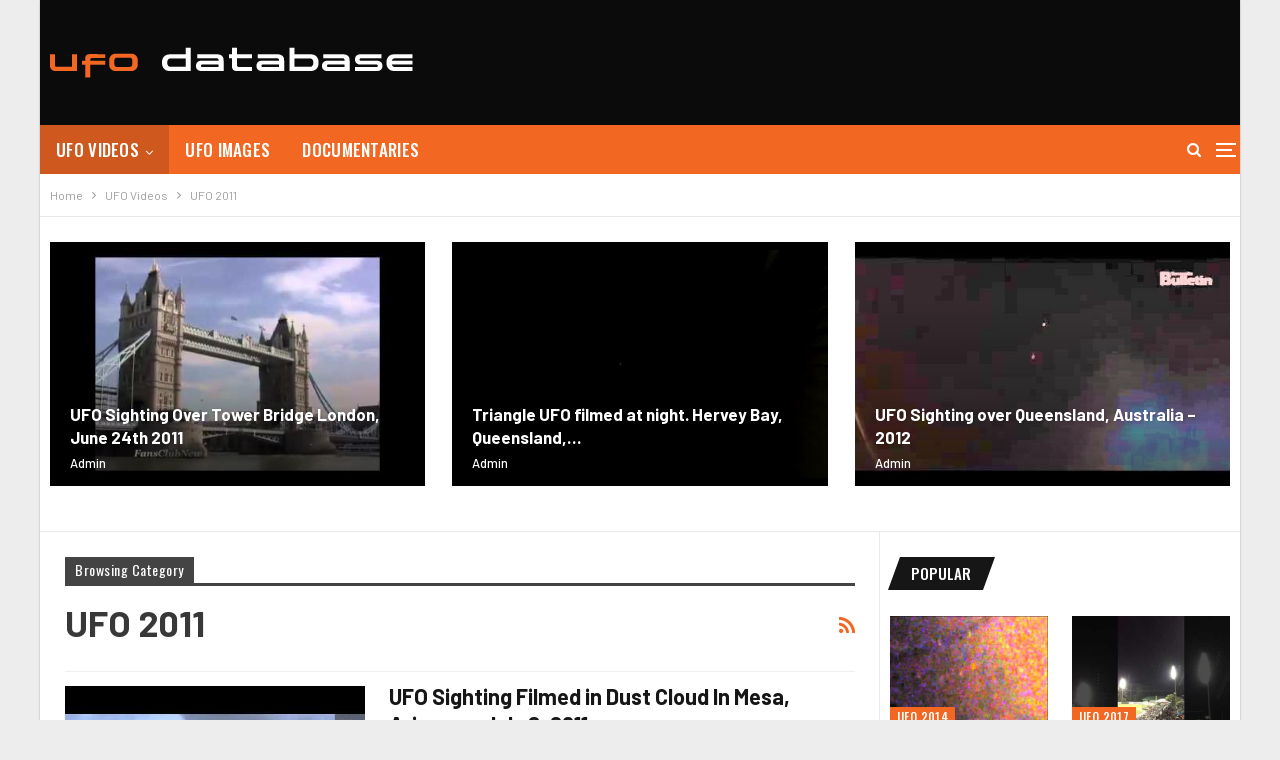

--- FILE ---
content_type: text/html; charset=UTF-8
request_url: http://ufodatabase.net/category/ufo-videos/ufo-2011/
body_size: 14158
content:
	<!DOCTYPE html>
		<!--[if IE 8]>
	<html class="ie ie8" lang="en-US"> <![endif]-->
	<!--[if IE 9]>
	<html class="ie ie9" lang="en-US"> <![endif]-->
	<!--[if gt IE 9]><!-->
<html lang="en-US"> <!--<![endif]-->
	<head>
				<meta charset="UTF-8">
		<meta http-equiv="X-UA-Compatible" content="IE=edge">
		<meta name="viewport" content="width=device-width, initial-scale=1.0">
		<link rel="pingback" href="http://ufodatabase.net/xmlrpc.php"/>

		<title>UFO 2011 | UFO Database - Latest UFO Sightings</title>

<!-- All in One SEO Pack 2.4.5.1 by Michael Torbert of Semper Fi Web Design[442,507] -->
<meta name="keywords"  content="mesa ufo,ufo,ufo 2011,ufo arizona,ufo michigan,ufo sighting,canada ufo,ufo video,connecticut ufo,danbury ufo,newtown ufo,pittsburgh ufo,pennsylvania ufo,edmonton ufo,ufo canda,ufo tasmania,melbourne ufo,ufo australia,hungary ufo,ufo budapest,lubbock ufo,texas ufo" />
<meta name="robots" content="noindex,follow" />
<link rel='next' href='http://ufodatabase.net/category/ufo-videos/ufo-2011/page/2/' />

<link rel="canonical" href="http://ufodatabase.net/category/ufo-videos/ufo-2011/" />
<!-- /all in one seo pack -->
<link rel='dns-prefetch' href='//fonts.googleapis.com' />
<link rel='dns-prefetch' href='//s.w.org' />
<link rel="alternate" type="application/rss+xml" title="UFO Database - Latest UFO Sightings &raquo; Feed" href="http://ufodatabase.net/feed/" />
<link rel="alternate" type="application/rss+xml" title="UFO Database - Latest UFO Sightings &raquo; Comments Feed" href="http://ufodatabase.net/comments/feed/" />
<link rel="alternate" type="application/rss+xml" title="UFO Database - Latest UFO Sightings &raquo; UFO 2011 Category Feed" href="http://ufodatabase.net/category/ufo-videos/ufo-2011/feed/" />
		<script type="text/javascript">
			window._wpemojiSettings = {"baseUrl":"https:\/\/s.w.org\/images\/core\/emoji\/11\/72x72\/","ext":".png","svgUrl":"https:\/\/s.w.org\/images\/core\/emoji\/11\/svg\/","svgExt":".svg","source":{"concatemoji":"http:\/\/ufodatabase.net\/wp-includes\/js\/wp-emoji-release.min.js?ver=4.9.26"}};
			!function(e,a,t){var n,r,o,i=a.createElement("canvas"),p=i.getContext&&i.getContext("2d");function s(e,t){var a=String.fromCharCode;p.clearRect(0,0,i.width,i.height),p.fillText(a.apply(this,e),0,0);e=i.toDataURL();return p.clearRect(0,0,i.width,i.height),p.fillText(a.apply(this,t),0,0),e===i.toDataURL()}function c(e){var t=a.createElement("script");t.src=e,t.defer=t.type="text/javascript",a.getElementsByTagName("head")[0].appendChild(t)}for(o=Array("flag","emoji"),t.supports={everything:!0,everythingExceptFlag:!0},r=0;r<o.length;r++)t.supports[o[r]]=function(e){if(!p||!p.fillText)return!1;switch(p.textBaseline="top",p.font="600 32px Arial",e){case"flag":return s([55356,56826,55356,56819],[55356,56826,8203,55356,56819])?!1:!s([55356,57332,56128,56423,56128,56418,56128,56421,56128,56430,56128,56423,56128,56447],[55356,57332,8203,56128,56423,8203,56128,56418,8203,56128,56421,8203,56128,56430,8203,56128,56423,8203,56128,56447]);case"emoji":return!s([55358,56760,9792,65039],[55358,56760,8203,9792,65039])}return!1}(o[r]),t.supports.everything=t.supports.everything&&t.supports[o[r]],"flag"!==o[r]&&(t.supports.everythingExceptFlag=t.supports.everythingExceptFlag&&t.supports[o[r]]);t.supports.everythingExceptFlag=t.supports.everythingExceptFlag&&!t.supports.flag,t.DOMReady=!1,t.readyCallback=function(){t.DOMReady=!0},t.supports.everything||(n=function(){t.readyCallback()},a.addEventListener?(a.addEventListener("DOMContentLoaded",n,!1),e.addEventListener("load",n,!1)):(e.attachEvent("onload",n),a.attachEvent("onreadystatechange",function(){"complete"===a.readyState&&t.readyCallback()})),(n=t.source||{}).concatemoji?c(n.concatemoji):n.wpemoji&&n.twemoji&&(c(n.twemoji),c(n.wpemoji)))}(window,document,window._wpemojiSettings);
		</script>
		<style type="text/css">
img.wp-smiley,
img.emoji {
	display: inline !important;
	border: none !important;
	box-shadow: none !important;
	height: 1em !important;
	width: 1em !important;
	margin: 0 .07em !important;
	vertical-align: -0.1em !important;
	background: none !important;
	padding: 0 !important;
}
</style>
<link rel='stylesheet' id='contact-form-7-css'  href='http://ufodatabase.net/wp-content/plugins/contact-form-7/includes/css/styles.css?ver=5.0.1' type='text/css' media='all' />
<link rel='stylesheet' id='fastcarousel-main-style-css'  href='http://ufodatabase.net/wp-content/plugins/fastcarousel/css/style.css?ver=4.9.26' type='text/css' media='all' />
<link rel='stylesheet' id='fonts-css'  href='http://ufodatabase.net/wp-content/plugins/fastcarousel/css/fonts.css?ver=4.9.26' type='text/css' media='all' />
<link rel='stylesheet' id='fastgallery-main-style-css'  href='http://ufodatabase.net/wp-content/plugins/fastgallery/css/style.css?ver=4.9.26' type='text/css' media='all' />
<link rel='stylesheet' id='photobox-css'  href='http://ufodatabase.net/wp-content/plugins/fastcarousel/css/photobox.css?ver=4.9.26' type='text/css' media='all' />
<link rel='stylesheet' id='photoboxie-css'  href='http://ufodatabase.net/wp-content/plugins/fastcarousel/css/photobox.ie.css?ver=4.9.26' type='text/css' media='all' />
<link rel='stylesheet' id='photobox-style-css'  href='http://ufodatabase.net/wp-content/plugins/fastcarousel/css/photobox-style.css?ver=4.9.26' type='text/css' media='all' />
<link rel='stylesheet' id='prettyPhoto-css'  href='http://ufodatabase.net/wp-content/plugins/fastcarousel/css/prettyPhoto.css?ver=4.9.26' type='text/css' media='all' />
<link rel='stylesheet' id='magnific-popup-css'  href='http://ufodatabase.net/wp-content/plugins/fastcarousel/css/magnific-popup.css?ver=4.9.26' type='text/css' media='all' />
<link rel='stylesheet' id='fotorama-css-css'  href='http://ufodatabase.net/wp-content/plugins/fastgallery/css/fotorama.css?ver=4.9.26' type='text/css' media='all' />
<link rel='stylesheet' id='fastgallery-vc-main-style-css'  href='http://ufodatabase.net/wp-content/plugins/fastgallery_vc/assets/css/style.css?ver=4.9.26' type='text/css' media='all' />
<link rel='stylesheet' id='fastmediagallery-vc-main-style-css'  href='http://ufodatabase.net/wp-content/plugins/fastmediagallery/assets/css/style.css?ver=4.9.26' type='text/css' media='all' />
<link rel='stylesheet' id='better-framework-main-fonts-css'  href='https://fonts.googleapis.com/css?family=Barlow:400,500,600,700%7COswald:500,400' type='text/css' media='all' />
<script type='text/javascript' src='http://ufodatabase.net/wp-includes/js/jquery/jquery.js?ver=1.12.4'></script>
<script type='text/javascript' src='http://ufodatabase.net/wp-includes/js/jquery/jquery-migrate.min.js?ver=1.4.1'></script>
<!--[if lt IE 9]>
<script type='text/javascript' src='http://ufodatabase.net/wp-content/themes/publisher/includes/libs/better-framework/assets/js/html5shiv.min.js?ver=3.5.3'></script>
<![endif]-->
<!--[if lt IE 9]>
<script type='text/javascript' src='http://ufodatabase.net/wp-content/themes/publisher/includes/libs/better-framework/assets/js/respond.min.js?ver=3.5.3'></script>
<![endif]-->
<link rel='https://api.w.org/' href='http://ufodatabase.net/wp-json/' />
<link rel="EditURI" type="application/rsd+xml" title="RSD" href="http://ufodatabase.net/xmlrpc.php?rsd" />
<link rel="wlwmanifest" type="application/wlwmanifest+xml" href="http://ufodatabase.net/wp-includes/wlwmanifest.xml" /> 
<meta name="generator" content="WordPress 4.9.26" />
<!--[if IE 7]>
<link rel="stylesheet" href="http://ufodatabase.net/wp-content/plugins/wp-review/assets/css/wp-review-ie7.css">
<![endif]-->
<meta name="generator" content="Powered by WPBakery Page Builder - drag and drop page builder for WordPress."/>
<!--[if lte IE 9]><link rel="stylesheet" type="text/css" href="http://ufodatabase.net/wp-content/plugins/js_composer/assets/css/vc_lte_ie9.min.css" media="screen"><![endif]--><style type="text/css">.broken_link, a.broken_link {
	text-decoration: line-through;
}</style><script type="application/ld+json">{
    "@context": "http:\/\/schema.org\/",
    "@type": "organization",
    "@id": "#organization",
    "logo": {
        "@type": "ImageObject",
        "url": "http:\/\/ufodatabase.net\/wp-content\/uploads\/2018\/02\/L2.png"
    },
    "url": "http:\/\/ufodatabase.net\/",
    "name": "UFO Database - Latest UFO Sightings",
    "description": "Database of UFO videos and UFO images from around the world."
}</script>
<script type="application/ld+json">{
    "@context": "http:\/\/schema.org\/",
    "@type": "WebSite",
    "name": "UFO Database - Latest UFO Sightings",
    "alternateName": "Database of UFO videos and UFO images from around the world.",
    "url": "http:\/\/ufodatabase.net\/"
}</script>
<link rel='stylesheet' id='bf-minifed-css-1' href='http://ufodatabase.net/wp-content/bs-booster-cache/8a1c112b2f407ff332d873c9306ceb05.css' type='text/css' media='all' />
<link rel='stylesheet' id='4.0.0-1519006415' href='http://ufodatabase.net/wp-content/bs-booster-cache/46b4d77aafcde77c817c076a2340c412.css' type='text/css' media='all' />
<link rel="icon" href="http://ufodatabase.net/wp-content/uploads/2018/02/cropped-favicon-32x32.png" sizes="32x32" />
<link rel="icon" href="http://ufodatabase.net/wp-content/uploads/2018/02/cropped-favicon-192x192.png" sizes="192x192" />
<link rel="apple-touch-icon-precomposed" href="http://ufodatabase.net/wp-content/uploads/2018/02/cropped-favicon-180x180.png" />
<meta name="msapplication-TileImage" content="http://ufodatabase.net/wp-content/uploads/2018/02/cropped-favicon-270x270.png" />
<!-- BEGIN GADWP v5.2.3.1 Universal Analytics - https://deconf.com/google-analytics-dashboard-wordpress/ -->
<script>
(function(i,s,o,g,r,a,m){i['GoogleAnalyticsObject']=r;i[r]=i[r]||function(){
	(i[r].q=i[r].q||[]).push(arguments)},i[r].l=1*new Date();a=s.createElement(o),
	m=s.getElementsByTagName(o)[0];a.async=1;a.src=g;m.parentNode.insertBefore(a,m)
})(window,document,'script','https://www.google-analytics.com/analytics.js','ga');
  ga('create', 'UA-114957248-1', 'auto');
  ga('send', 'pageview');
</script>
<!-- END GADWP Universal Analytics -->

<!-- BetterFramework Head Inline CSS -->
<style>
.main-menu-inner .container {
    padding: 0;
}
.rating-stars{float:none;max-width:80px;font-size:15px;color:#c3c3c3;text-align:left;position:relative;direction:ltr}.ie .rating-stars{max-width:95px;width:95px;height:20px;overflow:hidden}.rating-stars span,.rating-stars span:before,.rating-stars:before{content:"\f005\f005\f005\f005\f005";color:inherit;letter-spacing:2px;display:block;font-family:FontAwesome;font-style:normal;font-weight:400;line-height:1;-webkit-font-smoothing:antialiased;-moz-osx-font-smoothing:grayscale;width:100%;white-space:nowrap}.rating-stars span{color:inherit;position:absolute;top:0;left:0;overflow:hidden;text-indent:-9999px;display:inline-block}.rating-stars span:before{color:#0080ce;text-indent:0}.betterstudio-review .verdict .rating-stars{margin:15px auto 7px;color:rgba(0,0,0,.23)}.betterstudio-review .criteria-list .rating-stars{color:#c3c3c3}.betterstudio-review .verdict .rating-stars span:before{color:#fff}.post-meta .rating-stars,.post-meta .rating-stars span,.post-meta .rating-stars span:before,.post-meta .rating-stars:before{display:inline-block;font-size:12px;float:right;line-height:19px;direction:ltr}.rtl .rating-bar,.rtl .rating-stars span{direction:rtl}.rtl .rating-stars{text-align:right}.rtl .rating-stars span{right:0;left:auto}.rtl .post-meta .rating-stars,.rtl .post-meta .rating-stars span,.rtl .post-meta .rating-stars span:before,.rtl .post-meta .rating-stars:before{float:left;direction:rtl}.rating-bar{float:none;width:60px;font-size:15px;background-color:#c3c3c3;text-align:left;position:relative;height:12px;display:block;direction:ltr}.rating-bar span{height:12px;display:block}.rating-bar span.rate-number{background-color:transparent!important;width:auto;height:12px;position:absolute;top:0;margin-top:-3px;right:-20px;font-size:10px}.rtl .rating-bar{text-align:right}.rtl .rating-bar span.rate-number{left:-20px;right:auto}.rtl .post-meta .rating-bar{float:left}

</style>
<!-- /BetterFramework Head Inline CSS-->
<noscript><style type="text/css"> .wpb_animate_when_almost_visible { opacity: 1; }</style></noscript>	</head>

<body class="archive category category-ufo-2011 category-16 active-light-box ltr close-rh page-layout-2-col-right boxed main-menu-sticky-smart active-ajax-search single-prim-cat-16 single-cat-16  wpb-js-composer js-comp-ver-5.4.5 vc_responsive bs-ll-a" dir="ltr">
<div class="off-canvas-overlay"></div>
<div class="off-canvas-container left skin-white">
	<div class="off-canvas-inner">
		<spn class="canvas-close"><i></i></spn>
					<div class="off-canvas-header">
									<div class="site-name">UFO Database</div>
									<div class="site-description">Database of UFO videos and UFO images from around the world.</div>
			</div>
						<div class="off-canvas-menu">
				<div class="off-canvas-menu-fallback"></div>
			</div>
						<div class="off_canvas_footer">
				<div class="off_canvas_footer-info entry-content">
									</div>
			</div>
				</div>
</div>
		<div class="main-wrap content-main-wrap">
			<header id="header" class="site-header header-style-2 boxed" itemscope="itemscope" itemtype="http://schema.org/WPHeader">

				<div class="header-inner">
			<div class="content-wrap">
				<div class="container">
					<div class="row">
						<div class="row-height">
							<div class="logo-col col-xs-4">
								<div class="col-inside">
									<div id="site-branding" class="site-branding">
	<p  id="site-title" class="logo h1 img-logo">
	<a href="http://ufodatabase.net/" itemprop="url" rel="home">
					<img id="site-logo" src="http://ufodatabase.net/wp-content/uploads/2018/02/L2.png"
			     alt="Unexplained"  />

			<span class="site-title">Unexplained - Database of UFO videos and UFO images from around the world.</span>
				</a>
</p>
</div><!-- .site-branding -->
								</div>
							</div>
															<div class="sidebar-col col-xs-8">
									<div class="col-inside">
										<aside id="sidebar" class="sidebar" role="complementary" itemscope="itemscope" itemtype="http://schema.org/WPSideBar">
											<div class="bsac bsac-clearfix adloc-is-banner adloc-show-desktop adloc-show-tablet-portrait adloc-show-tablet-landscape adloc-show-phone location-header_aside_logo bsac-align-right bsac-column-1"><div id="bsac-2801-437146144" class="bsac-container bsac-type-code " itemscope="" itemtype="https://schema.org/WPAdBlock" data-adid="2801" data-type="code"><span id="bsac-2801-437146144-place"></span><script async src="//pagead2.googlesyndication.com/pagead/js/adsbygoogle.js"></script><script type="text/javascript">var betterads_screen_width = document.body.clientWidth;betterads_el = document.getElementById('bsac-2801-437146144');             if (betterads_el.getBoundingClientRect().width) {     betterads_el_width_raw = betterads_el_width = betterads_el.getBoundingClientRect().width;    } else {     betterads_el_width_raw = betterads_el_width = betterads_el.offsetWidth;    }        var size = ["125", "125"];    if ( betterads_el_width >= 728 )      betterads_el_width = ["728", "90"];    else if ( betterads_el_width >= 468 )     betterads_el_width = ["468", "60"];    else if ( betterads_el_width >= 336 )     betterads_el_width = ["336", "280"];    else if ( betterads_el_width >= 300 )     betterads_el_width = ["300", "250"];    else if ( betterads_el_width >= 250 )     betterads_el_width = ["250", "250"];    else if ( betterads_el_width >= 200 )     betterads_el_width = ["200", "200"];    else if ( betterads_el_width >= 180 )     betterads_el_width = ["180", "150"]; if ( betterads_screen_width >= 1140 ) { document.getElementById('bsac-2801-437146144-place').innerHTML = '<ins class="adsbygoogle" style="display:inline-block;width:' + betterads_el_width[0] + 'px;height:' + betterads_el_width[1] + 'px"  data-ad-client="ca-pub-8094923568208717"  data-ad-slot="6840960272" ></ins>';         (adsbygoogle = window.adsbygoogle || []).push({});}else if ( betterads_screen_width >= 1019  && betterads_screen_width < 1140 ) { document.getElementById('bsac-2801-437146144-place').innerHTML = '<ins class="adsbygoogle" style="display:inline-block;width:' + betterads_el_width[0] + 'px;height:' + betterads_el_width[1] + 'px"  data-ad-client="ca-pub-8094923568208717"  data-ad-slot="6840960272" ></ins>';         (adsbygoogle = window.adsbygoogle || []).push({});}else if ( betterads_screen_width >= 768  && betterads_screen_width < 1019 ) { document.getElementById('bsac-2801-437146144-place').innerHTML = '<ins class="adsbygoogle" style="display:inline-block;width:' + betterads_el_width[0] + 'px;height:' + betterads_el_width[1] + 'px"  data-ad-client="ca-pub-8094923568208717"  data-ad-slot="6840960272" ></ins>';         (adsbygoogle = window.adsbygoogle || []).push({});}else if ( betterads_screen_width < 768 ) { document.getElementById('bsac-2801-437146144-place').innerHTML = '<ins class="adsbygoogle" style="display:inline-block;width:' + betterads_el_width[0] + 'px;height:' + betterads_el_width[1] + 'px"  data-ad-client="ca-pub-8094923568208717"  data-ad-slot="6840960272" ></ins>';         (adsbygoogle = window.adsbygoogle || []).push({});}</script></div></div>										</aside>
									</div>
								</div>
														</div>
					</div>
				</div>
			</div>
		</div>

		<div id="menu-main" class="menu main-menu-wrapper show-search-item show-off-canvas menu-actions-btn-width-2" role="navigation" itemscope="itemscope" itemtype="http://schema.org/SiteNavigationElement">
	<div class="main-menu-inner">
		<div class="content-wrap">
			<div class="container">

				<nav class="main-menu-container">
					<ul id="main-navigation" class="main-menu menu bsm-pure clearfix">
						<li id="menu-item-2100" class="menu-item menu-item-type-taxonomy menu-item-object-category current-category-ancestor current-menu-ancestor current-menu-parent current-category-parent menu-item-has-children menu-term-2 better-anim-fade menu-item-has-children menu-item-has-mega menu-item-mega-link-4-column menu-item-2100"><a href="http://ufodatabase.net/category/ufo-videos/">UFO Videos</a>
<!-- Mega Menu Start -->
<div class="mega-menu mega-type-link">
		<div class="content-wrap">
		<ul class="mega-links columns-4">
				<li id="menu-item-2101" class="menu-item menu-item-type-taxonomy menu-item-object-category menu-term-4 better-anim-fade menu-item-2101"><a href="http://ufodatabase.net/category/ufo-videos/ufo-2000/">UFO 2000</a></li>
	<li id="menu-item-2102" class="menu-item menu-item-type-taxonomy menu-item-object-category menu-term-5 better-anim-fade menu-item-2102"><a href="http://ufodatabase.net/category/ufo-videos/ufo-2001/">UFO 2001</a></li>
	<li id="menu-item-2103" class="menu-item menu-item-type-taxonomy menu-item-object-category menu-term-6 better-anim-fade menu-item-2103"><a href="http://ufodatabase.net/category/ufo-videos/ufo-2002/">UFO 2002</a></li>
	<li id="menu-item-2104" class="menu-item menu-item-type-taxonomy menu-item-object-category menu-term-7 better-anim-fade menu-item-2104"><a href="http://ufodatabase.net/category/ufo-videos/ufo-2003/">UFO 2003</a></li>
	<li id="menu-item-2105" class="menu-item menu-item-type-taxonomy menu-item-object-category menu-term-8 better-anim-fade menu-item-2105"><a href="http://ufodatabase.net/category/ufo-videos/ufo-2004/">UFO 2004</a></li>
	<li id="menu-item-2106" class="menu-item menu-item-type-taxonomy menu-item-object-category menu-term-9 better-anim-fade menu-item-2106"><a href="http://ufodatabase.net/category/ufo-videos/ufo-2005/">UFO 2005</a></li>
	<li id="menu-item-2107" class="menu-item menu-item-type-taxonomy menu-item-object-category menu-term-10 better-anim-fade menu-item-2107"><a href="http://ufodatabase.net/category/ufo-videos/ufo-2006/">UFO 2006</a></li>
	<li id="menu-item-2108" class="menu-item menu-item-type-taxonomy menu-item-object-category menu-term-11 better-anim-fade menu-item-2108"><a href="http://ufodatabase.net/category/ufo-videos/ufo-2007/">UFO 2007</a></li>
	<li id="menu-item-2109" class="menu-item menu-item-type-taxonomy menu-item-object-category menu-term-12 better-anim-fade menu-item-2109"><a href="http://ufodatabase.net/category/ufo-videos/ufo-2008/">UFO 2008</a></li>
	<li id="menu-item-2110" class="menu-item menu-item-type-taxonomy menu-item-object-category menu-term-13 better-anim-fade menu-item-2110"><a href="http://ufodatabase.net/category/ufo-videos/ufo-2009/">UFO 2009</a></li>
	<li id="menu-item-2111" class="menu-item menu-item-type-taxonomy menu-item-object-category menu-term-15 better-anim-fade menu-item-2111"><a href="http://ufodatabase.net/category/ufo-videos/ufo-2010/">UFO 2010</a></li>
	<li id="menu-item-2112" class="menu-item menu-item-type-taxonomy menu-item-object-category current-menu-item menu-term-16 better-anim-fade menu-item-2112"><a href="http://ufodatabase.net/category/ufo-videos/ufo-2011/">UFO 2011</a></li>
	<li id="menu-item-2113" class="menu-item menu-item-type-taxonomy menu-item-object-category menu-term-17 better-anim-fade menu-item-2113"><a href="http://ufodatabase.net/category/ufo-videos/ufo-2012/">UFO 2012</a></li>
	<li id="menu-item-2114" class="menu-item menu-item-type-taxonomy menu-item-object-category menu-term-19 better-anim-fade menu-item-2114"><a href="http://ufodatabase.net/category/ufo-videos/ufo-2013/">UFO 2013</a></li>
	<li id="menu-item-2115" class="menu-item menu-item-type-taxonomy menu-item-object-category menu-term-20 better-anim-fade menu-item-2115"><a href="http://ufodatabase.net/category/ufo-videos/ufo-2014/">UFO 2014</a></li>
	<li id="menu-item-2116" class="menu-item menu-item-type-taxonomy menu-item-object-category menu-term-21 better-anim-fade menu-item-2116"><a href="http://ufodatabase.net/category/ufo-videos/ufo-2015/">UFO 2015</a></li>
	<li id="menu-item-2117" class="menu-item menu-item-type-taxonomy menu-item-object-category menu-term-22 better-anim-fade menu-item-2117"><a href="http://ufodatabase.net/category/ufo-videos/ufo-2016/">UFO 2016</a></li>
	<li id="menu-item-2118" class="menu-item menu-item-type-taxonomy menu-item-object-category menu-term-23 better-anim-fade menu-item-2118"><a href="http://ufodatabase.net/category/ufo-videos/ufo-2017/">UFO 2017</a></li>
	<li id="menu-item-2119" class="menu-item menu-item-type-taxonomy menu-item-object-category menu-term-24 better-anim-fade menu-item-2119"><a href="http://ufodatabase.net/category/ufo-videos/ufo-2018/">UFO 2018</a></li>
	<li id="menu-item-2121" class="menu-item menu-item-type-taxonomy menu-item-object-category menu-term-31 better-anim-fade menu-item-2121"><a href="http://ufodatabase.net/category/ufo-videos/ufo-prior-2000/">UFO Prior 2000</a></li>
		</ul>
	</div>
</div>


<!-- Mega Menu End -->
</li>
<li id="menu-item-2733" class="menu-item menu-item-type-taxonomy menu-item-object-category menu-term-605 better-anim-fade menu-item-2733"><a href="http://ufodatabase.net/category/ufo-images/">UFO Images</a></li>
<li id="menu-item-2617" class="menu-item menu-item-type-taxonomy menu-item-object-category menu-term-584 better-anim-fade menu-item-2617"><a href="http://ufodatabase.net/category/documentaries/">Documentaries</a></li>
					</ul><!-- #main-navigation -->
											<div class="menu-action-buttons width-2">
															<div class="off-canvas-menu-icon-container off-icon-left">
									<div class="off-canvas-menu-icon">
										<div class="off-canvas-menu-icon-el"></div>
									</div>
								</div>
																<div class="search-container close">
									<span class="search-handler"><i class="fa fa-search"></i></span>

									<div class="search-box clearfix">
										<form role="search" method="get" class="search-form clearfix" action="http://ufodatabase.net">
	<input type="search" class="search-field"
	       placeholder="Search..."
	       value="" name="s"
	       title="Search for:"
	       autocomplete="off">
	<input type="submit" class="search-submit" value="Search">
</form><!-- .search-form -->
									</div>
								</div>
														</div>
										</nav><!-- .main-menu-container -->

			</div>
		</div>
	</div>
</div><!-- .menu -->
	</header><!-- .header -->
	<div class="rh-header clearfix dark deferred-block-exclude">
		<div class="rh-container clearfix">

			<div class="menu-container close">
				<span class="menu-handler"><span class="lines"></span></span>
			</div><!-- .menu-container -->

			<div class="logo-container">
				<a href="http://ufodatabase.net/" itemprop="url" rel="home">
											<img src="http://ufodatabase.net/wp-content/uploads/2018/02/L2.png"
						     alt="UFO Database - Latest UFO Sightings"  />				</a>
			</div><!-- .logo-container -->
		</div><!-- .rh-container -->
	</div><!-- .rh-header -->
<nav role="navigation" aria-label="Breadcrumbs" class="bf-breadcrumb clearfix bc-top-style bc-before-slider-style-5"><div class="content-wrap"><div class="container bf-breadcrumb-container"><ul class="bf-breadcrumb-items" itemscope itemtype="http://schema.org/BreadcrumbList"><meta name="numberOfItems" content="3" /><meta name="itemListOrder" content="Ascending" /><li itemprop="itemListElement" itemscope itemtype="http://schema.org/ListItem" class="bf-breadcrumb-item bf-breadcrumb-begin"><a itemprop="item" href="http://ufodatabase.net" rel="home""><span itemprop='name'>Home</span><meta itemprop="position" content="1" /></a></li><li itemprop="itemListElement" itemscope itemtype="http://schema.org/ListItem" class="bf-breadcrumb-item"><a itemprop="item" href="http://ufodatabase.net/category/ufo-videos/" ><span itemprop='name'>UFO Videos</span><meta itemprop="position" content="2" /></a></li><li itemprop="itemListElement" itemscope itemtype="http://schema.org/ListItem" class="bf-breadcrumb-item bf-breadcrumb-end"><span itemprop='name'>UFO 2011</span><meta itemprop="position" content="3" /><meta itemprop="item" content="http://ufodatabase.net/category/ufo-videos/ufo-2011/"/></li></ul></div></div></nav><div class="content-wrap">
	<div class="slider-container clearfix slider-type-custom-blocks slider-bc-before slider-style-5-container slider-overlay-simple-gr">
	<div class="content-wrap">
	<div class="container">
	<div class="row">
	<div class="col-sm-12">
		<div
		class="listing listing-modern-grid listing-modern-grid-3 clearfix slider-overlay-simple-gr columns-3">
			<article class="post-1839 type-post format-standard has-post-thumbnail  listing-item-1 listing-item listing-mg-item listing-mg-3-item main-term-16">
	<div class="item-content">
		<a  title="UFO Sighting Over Tower Bridge London, June 24th 2011" data-src="http://ufodatabase.net/wp-content/uploads/2018/01/ufo-sighting-over-tower-bridge-l.jpg"				class="img-cont" href="http://ufodatabase.net/ufo-videos/ufo-2011/ufo-sighting-over-tower-bridge-london-june-24th-2011/"></a>
				<div class="content-container">
			<h2 class="title">			<a href="http://ufodatabase.net/ufo-videos/ufo-2011/ufo-sighting-over-tower-bridge-london-june-24th-2011/" class="post-title post-url">
				UFO Sighting Over Tower Bridge London, June 24th 2011			</a>
			</h2>		<div class="post-meta">

							<a href="http://ufodatabase.net/author/admin/"
				   title="Browse Author Articles"
				   class="post-author-a">
					<i class="post-author author">
						admin					</i>
				</a>
					</div>
				</div>
	</div>
	</article >
	<article class="post-1836 type-post format-standard has-post-thumbnail  listing-item-2 listing-item listing-mg-item listing-mg-3-item main-term-16">
	<div class="item-content">
		<a  title="Triangle UFO filmed at night. Hervey Bay, Queensland, Australia. 21st Jan 2011" data-src="http://ufodatabase.net/wp-content/uploads/2018/01/triangle-ufo-filmed-at-night-her.jpg"				class="img-cont" href="http://ufodatabase.net/ufo-videos/ufo-2011/triangle-ufo-filmed-at-night-hervey-bay-queensland-australia-21st-jan-2011/"></a>
				<div class="content-container">
			<h2 class="title">			<a href="http://ufodatabase.net/ufo-videos/ufo-2011/triangle-ufo-filmed-at-night-hervey-bay-queensland-australia-21st-jan-2011/" class="post-title post-url">
				Triangle UFO filmed at night. Hervey Bay, Queensland,&hellip;			</a>
			</h2>		<div class="post-meta">

							<a href="http://ufodatabase.net/author/admin/"
				   title="Browse Author Articles"
				   class="post-author-a">
					<i class="post-author author">
						admin					</i>
				</a>
					</div>
				</div>
	</div>
	</article >
	<article class="post-1092 type-post format-standard has-post-thumbnail  listing-item-3 listing-item listing-mg-item listing-mg-3-item main-term-16">
	<div class="item-content">
		<a  title="UFO Sighting over Queensland, Australia &#8211; 2012" data-src="http://ufodatabase.net/wp-content/uploads/2018/01/ufo-sighting-over-queensland-aus.jpg"				class="img-cont" href="http://ufodatabase.net/ufo-videos/ufo-2011/ufo-sighting-over-queensland-australia-2012/"></a>
				<div class="content-container">
			<h2 class="title">			<a href="http://ufodatabase.net/ufo-videos/ufo-2011/ufo-sighting-over-queensland-australia-2012/" class="post-title post-url">
				UFO Sighting over Queensland, Australia &#8211; 2012			</a>
			</h2>		<div class="post-meta">

							<a href="http://ufodatabase.net/author/admin/"
				   title="Browse Author Articles"
				   class="post-author-a">
					<i class="post-author author">
						admin					</i>
				</a>
					</div>
				</div>
	</div>
	</article >
	</div>
	</div>
	</div>
	</div>
	</div>
		</div>	<main id="content" class="content-container">

		<div class="container layout-2-col layout-2-col-1 layout-right-sidebar layout-bc-before">
			<div class="row main-section">
										<div class="col-sm-8 content-column">
								<section class="archive-title category-title with-actions without-terms">
		<div class="pre-title"><span>Browsing Category</span></div>

		<div class="actions-container">
			<a class="rss-link" href="http://ufodatabase.net/category/ufo-videos/ufo-2011/feed/"><i class="fa fa-rss"></i></a>
		</div>

		<h1 class="page-heading"><span class="h-title">UFO 2011</span></h1>
		
			</section>
	<div class="listing listing-blog listing-blog-5 clearfix ">
		<article class="post-1057 type-post format-standard has-post-thumbnail   listing-item listing-item-blog  listing-item-blog-5 main-term-16 bsw-8 ">
	<div class="item-inner clearfix">

					<div class="featured clearfix">
				<div class="term-badges floated"><span class="term-badge term-16"><a href="http://ufodatabase.net/category/ufo-videos/ufo-2011/">UFO 2011</a></span></div>				<a  title="UFO Sighting Filmed in Dust Cloud In Mesa, Arizona &#8211; July 6, 2011" data-src="http://ufodatabase.net/wp-content/uploads/2018/01/ufo-sighting-filmed-in-dust-clou.jpg"						class="img-holder" href="http://ufodatabase.net/ufo-videos/ufo-2011/ufo-sighting-filmed-in-dust-cloud-in-mesa-arizona-july-6-2011/"></a>
							</div>
		<h2 class="title">		<a href="http://ufodatabase.net/ufo-videos/ufo-2011/ufo-sighting-filmed-in-dust-cloud-in-mesa-arizona-july-6-2011/" class="post-title post-url">
			UFO Sighting Filmed in Dust Cloud In Mesa, Arizona &#8211; July 6, 2011		</a>
		</h2>		<div class="post-meta">

							<a href="http://ufodatabase.net/author/admin/"
				   title="Browse Author Articles"
				   class="post-author-a">
					<i class="post-author author">
						admin					</i>
				</a>
							<span class="time"><time class="post-published updated"
				                         datetime="2018-01-10T01:29:21+00:00">Jan 10, 2018</time></span>
				<a href="http://ufodatabase.net/ufo-videos/ufo-2011/ufo-sighting-filmed-in-dust-cloud-in-mesa-arizona-july-6-2011/#respond" title="Leave a comment on: &ldquo;UFO Sighting Filmed in Dust Cloud In Mesa, Arizona &#8211; July 6, 2011&rdquo;" class="comments"><i class="fa fa-comments-o"></i> 0</a>		</div>
					<div class="post-summary">
				Video footage of unknown object in the sky above Arizona			</div>
				</div>
	</article >
	<article class="post-1054 type-post format-standard has-post-thumbnail   listing-item listing-item-blog  listing-item-blog-5 main-term-16 bsw-8 ">
	<div class="item-inner clearfix">

					<div class="featured clearfix">
				<div class="term-badges floated"><span class="term-badge term-16"><a href="http://ufodatabase.net/category/ufo-videos/ufo-2011/">UFO 2011</a></span></div>				<a  title="Daytime UFO Sighting In Jackson, Michigan &#8211; May 24, 2011" data-src="http://ufodatabase.net/wp-content/uploads/2018/01/daytime-ufo-sighting-in-jackson.jpg"						class="img-holder" href="http://ufodatabase.net/ufo-videos/ufo-2011/daytime-ufo-sighting-in-jackson-michigan-may-24-2011/"></a>
							</div>
		<h2 class="title">		<a href="http://ufodatabase.net/ufo-videos/ufo-2011/daytime-ufo-sighting-in-jackson-michigan-may-24-2011/" class="post-title post-url">
			Daytime UFO Sighting In Jackson, Michigan &#8211; May 24, 2011		</a>
		</h2>		<div class="post-meta">

							<a href="http://ufodatabase.net/author/admin/"
				   title="Browse Author Articles"
				   class="post-author-a">
					<i class="post-author author">
						admin					</i>
				</a>
							<span class="time"><time class="post-published updated"
				                         datetime="2018-01-10T01:27:59+00:00">Jan 10, 2018</time></span>
				<a href="http://ufodatabase.net/ufo-videos/ufo-2011/daytime-ufo-sighting-in-jackson-michigan-may-24-2011/#respond" title="Leave a comment on: &ldquo;Daytime UFO Sighting In Jackson, Michigan &#8211; May 24, 2011&rdquo;" class="comments"><i class="fa fa-comments-o"></i> 0</a>		</div>
					<div class="post-summary">
				Unknown cigar shaped UFO filmed in Jackson, Michigan 			</div>
				</div>
	</article >
	<article class="post-1051 type-post format-standard has-post-thumbnail   listing-item listing-item-blog  listing-item-blog-5 main-term-16 bsw-8 ">
	<div class="item-inner clearfix">

					<div class="featured clearfix">
				<div class="term-badges floated"><span class="term-badge term-16"><a href="http://ufodatabase.net/category/ufo-videos/ufo-2011/">UFO 2011</a></span></div>				<a  title="UFO footage recorded in Victoria, B.C Canada &#8211; January 22, 2011" data-src="http://ufodatabase.net/wp-content/uploads/2018/01/ufo-footage-recorded-in-victoria.jpg"						class="img-holder" href="http://ufodatabase.net/ufo-videos/ufo-2011/ufo-footage-recorded-in-victoria-b-c-canada-january-22-2011/"></a>
							</div>
		<h2 class="title">		<a href="http://ufodatabase.net/ufo-videos/ufo-2011/ufo-footage-recorded-in-victoria-b-c-canada-january-22-2011/" class="post-title post-url">
			UFO footage recorded in Victoria, B.C Canada &#8211; January 22, 2011		</a>
		</h2>		<div class="post-meta">

							<a href="http://ufodatabase.net/author/admin/"
				   title="Browse Author Articles"
				   class="post-author-a">
					<i class="post-author author">
						admin					</i>
				</a>
							<span class="time"><time class="post-published updated"
				                         datetime="2018-01-10T01:27:15+00:00">Jan 10, 2018</time></span>
				<a href="http://ufodatabase.net/ufo-videos/ufo-2011/ufo-footage-recorded-in-victoria-b-c-canada-january-22-2011/#respond" title="Leave a comment on: &ldquo;UFO footage recorded in Victoria, B.C Canada &#8211; January 22, 2011&rdquo;" class="comments"><i class="fa fa-comments-o"></i> 0</a>		</div>
					<div class="post-summary">
				This video contains extensive footage of the unidentified flying objects sighted over Vancouver Island on January 22, 2011.			</div>
				</div>
	</article >
	<article class="post-1048 type-post format-standard has-post-thumbnail   listing-item listing-item-blog  listing-item-blog-5 main-term-16 bsw-8 ">
	<div class="item-inner clearfix">

					<div class="featured clearfix">
				<div class="term-badges floated"><span class="term-badge term-16"><a href="http://ufodatabase.net/category/ufo-videos/ufo-2011/">UFO 2011</a></span></div>				<a  title="UFO sighting in Danbury, Connecticut &#8211; January 22, 2011" data-src="http://ufodatabase.net/wp-content/uploads/2018/01/ufo-sighting-in-danbury-connecti.jpg"						class="img-holder" href="http://ufodatabase.net/ufo-videos/ufo-2011/ufo-sighting-in-danbury-connecticut-january-22-2011/"></a>
							</div>
		<h2 class="title">		<a href="http://ufodatabase.net/ufo-videos/ufo-2011/ufo-sighting-in-danbury-connecticut-january-22-2011/" class="post-title post-url">
			UFO sighting in Danbury, Connecticut &#8211; January 22, 2011		</a>
		</h2>		<div class="post-meta">

							<a href="http://ufodatabase.net/author/admin/"
				   title="Browse Author Articles"
				   class="post-author-a">
					<i class="post-author author">
						admin					</i>
				</a>
							<span class="time"><time class="post-published updated"
				                         datetime="2018-01-10T01:26:35+00:00">Jan 10, 2018</time></span>
				<a href="http://ufodatabase.net/ufo-videos/ufo-2011/ufo-sighting-in-danbury-connecticut-january-22-2011/#respond" title="Leave a comment on: &ldquo;UFO sighting in Danbury, Connecticut &#8211; January 22, 2011&rdquo;" class="comments"><i class="fa fa-comments-o"></i> 0</a>		</div>
					<div class="post-summary">
				UFO Cloaked and seen splitting. Danbury Ct January 22nd, 2011. We are not alone!			</div>
				</div>
	</article >
	<article class="post-1045 type-post format-standard has-post-thumbnail   listing-item listing-item-blog  listing-item-blog-5 main-term-16 bsw-8 ">
	<div class="item-inner clearfix">

					<div class="featured clearfix">
				<div class="term-badges floated"><span class="term-badge term-16"><a href="http://ufodatabase.net/category/ufo-videos/ufo-2011/">UFO 2011</a></span></div>				<a  title="UFO over Newtown, Connecticut &#8211; January 15, 2011" data-src="http://ufodatabase.net/wp-content/uploads/2018/01/ufo-over-newtown-connecticut-jan.jpg"						class="img-holder" href="http://ufodatabase.net/ufo-videos/ufo-2011/ufo-over-newtown-connecticut-january-15-2011/"></a>
							</div>
		<h2 class="title">		<a href="http://ufodatabase.net/ufo-videos/ufo-2011/ufo-over-newtown-connecticut-january-15-2011/" class="post-title post-url">
			UFO over Newtown, Connecticut &#8211; January 15, 2011		</a>
		</h2>		<div class="post-meta">

							<a href="http://ufodatabase.net/author/admin/"
				   title="Browse Author Articles"
				   class="post-author-a">
					<i class="post-author author">
						admin					</i>
				</a>
							<span class="time"><time class="post-published updated"
				                         datetime="2018-01-10T01:25:57+00:00">Jan 10, 2018</time></span>
				<a href="http://ufodatabase.net/ufo-videos/ufo-2011/ufo-over-newtown-connecticut-january-15-2011/#respond" title="Leave a comment on: &ldquo;UFO over Newtown, Connecticut &#8211; January 15, 2011&rdquo;" class="comments"><i class="fa fa-comments-o"></i> 0</a>		</div>
					<div class="post-summary">
				20 to 25 unidentified flying lights over Newtown, CT. 			</div>
				</div>
	</article >
	<article class="post-1042 type-post format-standard has-post-thumbnail   listing-item listing-item-blog  listing-item-blog-5 main-term-16 bsw-8 ">
	<div class="item-inner clearfix">

					<div class="featured clearfix">
				<div class="term-badges floated"><span class="term-badge term-16"><a href="http://ufodatabase.net/category/ufo-videos/ufo-2011/">UFO 2011</a></span></div>				<a  title="UFO Footage Filmed in Pittsburgh, March 29, 2011" data-src="http://ufodatabase.net/wp-content/uploads/2018/01/ufo-footage-filmed-in-pittsburgh.jpg"						class="img-holder" href="http://ufodatabase.net/ufo-videos/ufo-2011/ufo-footage-filmed-in-pittsburgh-march-29-2011/"></a>
							</div>
		<h2 class="title">		<a href="http://ufodatabase.net/ufo-videos/ufo-2011/ufo-footage-filmed-in-pittsburgh-march-29-2011/" class="post-title post-url">
			UFO Footage Filmed in Pittsburgh, March 29, 2011		</a>
		</h2>		<div class="post-meta">

							<a href="http://ufodatabase.net/author/admin/"
				   title="Browse Author Articles"
				   class="post-author-a">
					<i class="post-author author">
						admin					</i>
				</a>
							<span class="time"><time class="post-published updated"
				                         datetime="2018-01-10T01:24:41+00:00">Jan 10, 2018</time></span>
				<a href="http://ufodatabase.net/ufo-videos/ufo-2011/ufo-footage-filmed-in-pittsburgh-march-29-2011/#respond" title="Leave a comment on: &ldquo;UFO Footage Filmed in Pittsburgh, March 29, 2011&rdquo;" class="comments"><i class="fa fa-comments-o"></i> 0</a>		</div>
					<div class="post-summary">
				Measure it yourself to see. Start with the hovering width of the center of each of the lights... Compare to the ending width of the outside 'wingtip' lights...			</div>
				</div>
	</article >
	<article class="post-1039 type-post format-standard has-post-thumbnail   listing-item listing-item-blog  listing-item-blog-5 main-term-16 bsw-8 ">
	<div class="item-inner clearfix">

					<div class="featured clearfix">
				<div class="term-badges floated"><span class="term-badge term-16"><a href="http://ufodatabase.net/category/ufo-videos/ufo-2011/">UFO 2011</a></span></div>				<a  title="UFO Sighting Filmed In Pennsylvania &#8211; June 1, 2011" data-src="http://ufodatabase.net/wp-content/uploads/2018/01/ufo-sighting-filmed-in-pennsylva.jpg"						class="img-holder" href="http://ufodatabase.net/ufo-videos/ufo-2011/ufo-sighting-filmed-in-pennsylvania-june-1-2011/"></a>
							</div>
		<h2 class="title">		<a href="http://ufodatabase.net/ufo-videos/ufo-2011/ufo-sighting-filmed-in-pennsylvania-june-1-2011/" class="post-title post-url">
			UFO Sighting Filmed In Pennsylvania &#8211; June 1, 2011		</a>
		</h2>		<div class="post-meta">

							<a href="http://ufodatabase.net/author/admin/"
				   title="Browse Author Articles"
				   class="post-author-a">
					<i class="post-author author">
						admin					</i>
				</a>
							<span class="time"><time class="post-published updated"
				                         datetime="2018-01-10T01:23:39+00:00">Jan 10, 2018</time></span>
				<a href="http://ufodatabase.net/ufo-videos/ufo-2011/ufo-sighting-filmed-in-pennsylvania-june-1-2011/#respond" title="Leave a comment on: &ldquo;UFO Sighting Filmed In Pennsylvania &#8211; June 1, 2011&rdquo;" class="comments"><i class="fa fa-comments-o"></i> 0</a>		</div>
					<div class="post-summary">
				Video footage of an unknown craft hovering above Pennsylvania.			</div>
				</div>
	</article >
	<article class="post-1036 type-post format-standard has-post-thumbnail   listing-item listing-item-blog  listing-item-blog-5 main-term-16 bsw-8 ">
	<div class="item-inner clearfix">

					<div class="featured clearfix">
				<div class="term-badges floated"><span class="term-badge term-16"><a href="http://ufodatabase.net/category/ufo-videos/ufo-2011/">UFO 2011</a></span></div>				<a  title="Real UFO Footage In Edmonton, Canada &#8211; 2011" data-src="http://ufodatabase.net/wp-content/uploads/2018/01/real-ufo-footage-in-edmonton-can.jpg"						class="img-holder" href="http://ufodatabase.net/ufo-videos/ufo-2011/real-ufo-footage-in-edmonton-canada-2011/"></a>
							</div>
		<h2 class="title">		<a href="http://ufodatabase.net/ufo-videos/ufo-2011/real-ufo-footage-in-edmonton-canada-2011/" class="post-title post-url">
			Real UFO Footage In Edmonton, Canada &#8211; 2011		</a>
		</h2>		<div class="post-meta">

							<a href="http://ufodatabase.net/author/admin/"
				   title="Browse Author Articles"
				   class="post-author-a">
					<i class="post-author author">
						admin					</i>
				</a>
							<span class="time"><time class="post-published updated"
				                         datetime="2018-01-10T01:23:03+00:00">Jan 10, 2018</time></span>
				<a href="http://ufodatabase.net/ufo-videos/ufo-2011/real-ufo-footage-in-edmonton-canada-2011/#respond" title="Leave a comment on: &ldquo;Real UFO Footage In Edmonton, Canada &#8211; 2011&rdquo;" class="comments"><i class="fa fa-comments-o"></i> 0</a>		</div>
					<div class="post-summary">
				This is real footage taken January 29th 2011 In Edmonton Alberta, Canada. 			</div>
				</div>
	</article >
	<article class="post-1033 type-post format-standard has-post-thumbnail   listing-item listing-item-blog  listing-item-blog-5 main-term-16 bsw-8 ">
	<div class="item-inner clearfix">

					<div class="featured clearfix">
				<div class="term-badges floated"><span class="term-badge term-16"><a href="http://ufodatabase.net/category/ufo-videos/ufo-2011/">UFO 2011</a></span></div>				<a  title="UFO caught on camera in Tasmania &#8211; 2011" data-src="http://ufodatabase.net/wp-content/uploads/2018/01/ufo-caught-on-camera-in-tasmania.jpg"						class="img-holder" href="http://ufodatabase.net/ufo-videos/ufo-2011/ufo-caught-on-camera-in-tasmania-2011/"></a>
							</div>
		<h2 class="title">		<a href="http://ufodatabase.net/ufo-videos/ufo-2011/ufo-caught-on-camera-in-tasmania-2011/" class="post-title post-url">
			UFO caught on camera in Tasmania &#8211; 2011		</a>
		</h2>		<div class="post-meta">

							<a href="http://ufodatabase.net/author/admin/"
				   title="Browse Author Articles"
				   class="post-author-a">
					<i class="post-author author">
						admin					</i>
				</a>
							<span class="time"><time class="post-published updated"
				                         datetime="2018-01-10T01:22:32+00:00">Jan 10, 2018</time></span>
				<a href="http://ufodatabase.net/ufo-videos/ufo-2011/ufo-caught-on-camera-in-tasmania-2011/#respond" title="Leave a comment on: &ldquo;UFO caught on camera in Tasmania &#8211; 2011&rdquo;" class="comments"><i class="fa fa-comments-o"></i> 0</a>		</div>
					<div class="post-summary">
				UFO caught on 2nd Dec. 2011 in Tasmania, Aust. Looked like a very colorful star until I zoomed in on it. 			</div>
				</div>
	</article >
	<article class="post-1030 type-post format-standard has-post-thumbnail   listing-item listing-item-blog  listing-item-blog-5 main-term-16 bsw-8 ">
	<div class="item-inner clearfix">

					<div class="featured clearfix">
				<div class="term-badges floated"><span class="term-badge term-16"><a href="http://ufodatabase.net/category/ufo-videos/ufo-2011/">UFO 2011</a></span></div>				<a  title="UFO sighting Over Melbourne &#8211; 30/03/2011" data-src="http://ufodatabase.net/wp-content/uploads/2018/01/ufo-sighting-over-melbourne-30-0.jpg"						class="img-holder" href="http://ufodatabase.net/ufo-videos/ufo-2011/ufo-sighting-over-melbourne-30-03-2011/"></a>
							</div>
		<h2 class="title">		<a href="http://ufodatabase.net/ufo-videos/ufo-2011/ufo-sighting-over-melbourne-30-03-2011/" class="post-title post-url">
			UFO sighting Over Melbourne &#8211; 30/03/2011		</a>
		</h2>		<div class="post-meta">

							<a href="http://ufodatabase.net/author/admin/"
				   title="Browse Author Articles"
				   class="post-author-a">
					<i class="post-author author">
						admin					</i>
				</a>
							<span class="time"><time class="post-published updated"
				                         datetime="2018-01-10T01:21:57+00:00">Jan 10, 2018</time></span>
				<a href="http://ufodatabase.net/ufo-videos/ufo-2011/ufo-sighting-over-melbourne-30-03-2011/#respond" title="Leave a comment on: &ldquo;UFO sighting Over Melbourne &#8211; 30/03/2011&rdquo;" class="comments"><i class="fa fa-comments-o"></i> 0</a>		</div>
					<div class="post-summary">
				Video footage of an unknown craft flying over Melbourne, Australia. Recorded on the 30th March 2011			</div>
				</div>
	</article >
	<article class="post-1027 type-post format-standard has-post-thumbnail   listing-item listing-item-blog  listing-item-blog-5 main-term-16 bsw-8 ">
	<div class="item-inner clearfix">

					<div class="featured clearfix">
				<div class="term-badges floated"><span class="term-badge term-16"><a href="http://ufodatabase.net/category/ufo-videos/ufo-2011/">UFO 2011</a></span></div>				<a  title="UFOs over Hungary, Budapest &#8211; 04. 08. 2011." data-src="http://ufodatabase.net/wp-content/uploads/2018/01/ufos-over-hungary-budapest-04-08.jpg"						class="img-holder" href="http://ufodatabase.net/ufo-videos/ufo-2011/ufos-over-hungary-budapest-04-08-2011/"></a>
							</div>
		<h2 class="title">		<a href="http://ufodatabase.net/ufo-videos/ufo-2011/ufos-over-hungary-budapest-04-08-2011/" class="post-title post-url">
			UFOs over Hungary, Budapest &#8211; 04. 08. 2011.		</a>
		</h2>		<div class="post-meta">

							<a href="http://ufodatabase.net/author/admin/"
				   title="Browse Author Articles"
				   class="post-author-a">
					<i class="post-author author">
						admin					</i>
				</a>
							<span class="time"><time class="post-published updated"
				                         datetime="2018-01-10T01:20:08+00:00">Jan 10, 2018</time></span>
				<a href="http://ufodatabase.net/ufo-videos/ufo-2011/ufos-over-hungary-budapest-04-08-2011/#respond" title="Leave a comment on: &ldquo;UFOs over Hungary, Budapest &#8211; 04. 08. 2011.&rdquo;" class="comments"><i class="fa fa-comments-o"></i> 0</a>		</div>
					<div class="post-summary">
				Video footage of an unknown objects above Hungary, Budapest 			</div>
				</div>
	</article >
	<article class="post-1024 type-post format-standard has-post-thumbnail   listing-item listing-item-blog  listing-item-blog-5 main-term-16 bsw-8 ">
	<div class="item-inner clearfix">

					<div class="featured clearfix">
				<div class="term-badges floated"><span class="term-badge term-16"><a href="http://ufodatabase.net/category/ufo-videos/ufo-2011/">UFO 2011</a></span></div>				<a  title="U.F.O Sighting in the Sky over Lubbock Texas &#8211; September 23 , 2011" data-src="http://ufodatabase.net/wp-content/uploads/2018/01/u-f-o-sighting-in-the-sky-over-l.jpg"						class="img-holder" href="http://ufodatabase.net/ufo-videos/ufo-2011/u-f-o-sighting-in-the-sky-over-lubbock-texas-september-23-2011/"></a>
							</div>
		<h2 class="title">		<a href="http://ufodatabase.net/ufo-videos/ufo-2011/u-f-o-sighting-in-the-sky-over-lubbock-texas-september-23-2011/" class="post-title post-url">
			U.F.O Sighting in the Sky over Lubbock Texas &#8211; September 23 , 2011		</a>
		</h2>		<div class="post-meta">

							<a href="http://ufodatabase.net/author/admin/"
				   title="Browse Author Articles"
				   class="post-author-a">
					<i class="post-author author">
						admin					</i>
				</a>
							<span class="time"><time class="post-published updated"
				                         datetime="2018-01-10T01:19:17+00:00">Jan 10, 2018</time></span>
				<a href="http://ufodatabase.net/ufo-videos/ufo-2011/u-f-o-sighting-in-the-sky-over-lubbock-texas-september-23-2011/#respond" title="Leave a comment on: &ldquo;U.F.O Sighting in the Sky over Lubbock Texas &#8211; September 23 , 2011&rdquo;" class="comments"><i class="fa fa-comments-o"></i> 0</a>		</div>
					<div class="post-summary">
				The video is a little shaky, but i was a little excited			</div>
				</div>
	</article >
	</div>
	<div class="pagination bs-numbered-pagination" itemscope="itemscope" itemtype="http://schema.org/SiteNavigationElement/Pagination"><span aria-current='page' class='page-numbers current'>1</span>
<a class='page-numbers' href='http://ufodatabase.net/category/ufo-videos/ufo-2011/page/2/'>2</a>
<a class='page-numbers' href='http://ufodatabase.net/category/ufo-videos/ufo-2011/page/3/'>3</a>
<span class="page-numbers dots">&hellip;</span>
<a class='page-numbers' href='http://ufodatabase.net/category/ufo-videos/ufo-2011/page/6/'>6</a>
<a class="next page-numbers" href="http://ufodatabase.net/category/ufo-videos/ufo-2011/page/2/">Next <i class="fa fa-angle-right"></i></a></div>						</div><!-- .content-column -->
												<div class="col-sm-4 sidebar-column sidebar-column-primary">
							<aside id="sidebar-primary-sidebar" class="sidebar" role="complementary" aria-label="Primary Sidebar Sidebar" itemscope="itemscope" itemtype="http://schema.org/WPSideBar">
	<div id="bs-thumbnail-listing-2-2" class=" h-ni w-t primary-sidebar-widget widget widget_bs-thumbnail-listing-2"><div class=" bs-listing bs-listing-listing-thumbnail-2 bs-listing-single-tab pagination-animate">			<p class="section-heading sh-t6 sh-s6 main-term-584">

			
									<a href="http://ufodatabase.net/category/documentaries/" class="main-link">
							<span class="h-text main-term-584">
								 Popular							</span>
					</a>
				
			
			</p>
					<div class="bs-pagination-wrapper main-term-584 next_prev bs-slider-first-item">
			<div class="listing listing-thumbnail listing-tb-2 clearfix scolumns-2 bsw-4 ">
	<div  class="post-1368 type-post format-standard has-post-thumbnail   listing-item listing-item-thumbnail listing-item-tb-2 main-term-20">
<div class="item-inner clearfix">
			<div class="featured">
			<div class="term-badges floated"><span class="term-badge term-20"><a href="http://ufodatabase.net/category/ufo-videos/ufo-2014/">UFO 2014</a></span></div>			<a  title="UFO sighting filmed in Laredo, Texas &#8211; 2014" data-src="http://ufodatabase.net/wp-content/uploads/2018/01/ufo-sighting-filmed-in-laredo-te.jpg"					class="img-holder" href="http://ufodatabase.net/ufo-videos/ufo-2014/ufo-sighting-filmed-in-laredo-texas-2014/"></a>
					</div>
	<p class="title">	<a class="post-url" href="http://ufodatabase.net/ufo-videos/ufo-2014/ufo-sighting-filmed-in-laredo-texas-2014/" title="UFO sighting filmed in Laredo, Texas &#8211; 2014">
			<span class="post-title">
				UFO sighting filmed in Laredo, Texas &#8211; 2014			</span>
	</a>
	</p></div>
</div >
<div  class="post-1991 type-post format-standard has-post-thumbnail   listing-item listing-item-thumbnail listing-item-tb-2 main-term-23">
<div class="item-inner clearfix">
			<div class="featured">
			<div class="term-badges floated"><span class="term-badge term-23"><a href="http://ufodatabase.net/category/ufo-videos/ufo-2017/">UFO 2017</a></span></div>			<a  title="Fireball Splits Into Multiple UFOs? Over Myrtle Beach &#8211; June 2017" data-src="http://ufodatabase.net/wp-content/uploads/2018/01/fireball-splits-into-multiple-uf.jpg"					class="img-holder" href="http://ufodatabase.net/ufo-videos/ufo-2017/fireball-splits-into-multiple-ufos-over-myrtle-beach-june-2017/"></a>
					</div>
	<p class="title">	<a class="post-url" href="http://ufodatabase.net/ufo-videos/ufo-2017/fireball-splits-into-multiple-ufos-over-myrtle-beach-june-2017/" title="Fireball Splits Into Multiple UFOs? Over Myrtle Beach &#8211; June 2017">
			<span class="post-title">
				Fireball Splits Into Multiple UFOs? Over Myrtle Beach&hellip;			</span>
	</a>
	</p></div>
</div >
<div  class="post-321 type-post format-standard has-post-thumbnail   listing-item listing-item-thumbnail listing-item-tb-2 main-term-9">
<div class="item-inner clearfix">
			<div class="featured">
			<div class="term-badges floated"><span class="term-badge term-9"><a href="http://ufodatabase.net/category/ufo-videos/ufo-2005/">UFO 2005</a></span></div>			<a  title="UFO sighting over Summerland, B.C &#8211; 2005" data-src="http://ufodatabase.net/wp-content/uploads/2018/01/ufo-sighting-over-summerland-b-c-1.jpg"					class="img-holder" href="http://ufodatabase.net/ufo-videos/ufo-2005/ufo-sighting-over-summerland-b-c-2005-2/"></a>
					</div>
	<p class="title">	<a class="post-url" href="http://ufodatabase.net/ufo-videos/ufo-2005/ufo-sighting-over-summerland-b-c-2005-2/" title="UFO sighting over Summerland, B.C &#8211; 2005">
			<span class="post-title">
				UFO sighting over Summerland, B.C &#8211; 2005			</span>
	</a>
	</p></div>
</div >
<div  class="post-1147 type-post format-standard has-post-thumbnail   listing-item listing-item-thumbnail listing-item-tb-2 main-term-7">
<div class="item-inner clearfix">
			<div class="featured">
			<div class="term-badges floated"><span class="term-badge term-7"><a href="http://ufodatabase.net/category/ufo-videos/ufo-2003/">UFO 2003</a></span></div>			<a  title="UFO Filmed By UK Police Helicopter over Kent &#8211; 2003" data-src="http://ufodatabase.net/wp-content/uploads/2018/01/ufo-filmed-by-uk-police-helicopt.jpg"					class="img-holder" href="http://ufodatabase.net/ufo-videos/ufo-2003/ufo-filmed-by-uk-police-helicopter-over-kent-2003/"></a>
					</div>
	<p class="title">	<a class="post-url" href="http://ufodatabase.net/ufo-videos/ufo-2003/ufo-filmed-by-uk-police-helicopter-over-kent-2003/" title="UFO Filmed By UK Police Helicopter over Kent &#8211; 2003">
			<span class="post-title">
				UFO Filmed By UK Police Helicopter over Kent &#8211; 2003			</span>
	</a>
	</p></div>
</div >
<div  class="post-428 type-post format-standard has-post-thumbnail   listing-item listing-item-thumbnail listing-item-tb-2 main-term-11">
<div class="item-inner clearfix">
			<div class="featured">
			<div class="term-badges floated"><span class="term-badge term-11"><a href="http://ufodatabase.net/category/ufo-videos/ufo-2007/">UFO 2007</a></span></div>			<a  title="Circle UFO Filmed Over South France &#8211; 2007" data-src="http://ufodatabase.net/wp-content/uploads/2018/01/circle-ufo-filmed-over-south-fra.jpg"					class="img-holder" href="http://ufodatabase.net/ufo-videos/ufo-2007/circle-ufo-filmed-over-south-france-2007/"></a>
					</div>
	<p class="title">	<a class="post-url" href="http://ufodatabase.net/ufo-videos/ufo-2007/circle-ufo-filmed-over-south-france-2007/" title="Circle UFO Filmed Over South France &#8211; 2007">
			<span class="post-title">
				Circle UFO Filmed Over South France &#8211; 2007			</span>
	</a>
	</p></div>
</div >
<div  class="post-2863 type-post format-standard has-post-thumbnail   listing-item listing-item-thumbnail listing-item-tb-2 main-term-20">
<div class="item-inner clearfix">
			<div class="featured">
			<div class="term-badges floated"><span class="term-badge term-20"><a href="http://ufodatabase.net/category/ufo-videos/ufo-2014/">UFO 2014</a></span></div>			<a  title="Multiple UFO Lights Filmed Flying Over San Antonio, Texas &#8211; December 31, 2014" data-src="http://ufodatabase.net/wp-content/uploads/2018/02/multiple-ufo-lights-filmed-flyin-210x136.jpg" data-bs-srcset="{&quot;baseurl&quot;:&quot;http:\/\/ufodatabase.net\/wp-content\/uploads\/2018\/02\/&quot;,&quot;sizes&quot;:{&quot;86&quot;:&quot;multiple-ufo-lights-filmed-flyin-86x64.jpg&quot;,&quot;210&quot;:&quot;multiple-ufo-lights-filmed-flyin-210x136.jpg&quot;,&quot;279&quot;:&quot;multiple-ufo-lights-filmed-flyin-279x220.jpg&quot;,&quot;357&quot;:&quot;multiple-ufo-lights-filmed-flyin-357x210.jpg&quot;,&quot;480&quot;:&quot;multiple-ufo-lights-filmed-flyin.jpg&quot;}}"					class="img-holder" href="http://ufodatabase.net/ufo-videos/ufo-2014/multiple-ufo-lights-filmed-flying-over-san-antonio-texas-december-31-2014/"></a>
					</div>
	<p class="title">	<a class="post-url" href="http://ufodatabase.net/ufo-videos/ufo-2014/multiple-ufo-lights-filmed-flying-over-san-antonio-texas-december-31-2014/" title="Multiple UFO Lights Filmed Flying Over San Antonio, Texas &#8211; December 31, 2014">
			<span class="post-title">
				Multiple UFO Lights Filmed Flying Over San Antonio, Texas&hellip;			</span>
	</a>
	</p></div>
</div >
<div  class="post-2918 type-post format-standard has-post-thumbnail   listing-item listing-item-thumbnail listing-item-tb-2 main-term-3">
<div class="item-inner clearfix">
			<div class="featured">
			<div class="term-badges floated"><span class="term-badge term-3"><a href="http://ufodatabase.net/category/ufo-videos/ufo-date-unknown/">UFO Date Unknown</a></span></div>			<a  title="UFO Activity Filmed Above Cincinnati" data-src="http://ufodatabase.net/wp-content/uploads/2018/02/ufo-activity-filmed-above-cincin-210x136.jpg" data-bs-srcset="{&quot;baseurl&quot;:&quot;http:\/\/ufodatabase.net\/wp-content\/uploads\/2018\/02\/&quot;,&quot;sizes&quot;:{&quot;86&quot;:&quot;ufo-activity-filmed-above-cincin-86x64.jpg&quot;,&quot;210&quot;:&quot;ufo-activity-filmed-above-cincin-210x136.jpg&quot;,&quot;279&quot;:&quot;ufo-activity-filmed-above-cincin-279x220.jpg&quot;,&quot;357&quot;:&quot;ufo-activity-filmed-above-cincin-357x210.jpg&quot;,&quot;480&quot;:&quot;ufo-activity-filmed-above-cincin.jpg&quot;}}"					class="img-holder" href="http://ufodatabase.net/ufo-videos/ufo-date-unknown/ufo-activity-filmed-above-cincinnati/"></a>
					</div>
	<p class="title">	<a class="post-url" href="http://ufodatabase.net/ufo-videos/ufo-date-unknown/ufo-activity-filmed-above-cincinnati/" title="UFO Activity Filmed Above Cincinnati">
			<span class="post-title">
				UFO Activity Filmed Above Cincinnati			</span>
	</a>
	</p></div>
</div >
<div  class="post-1214 type-post format-standard has-post-thumbnail   listing-item listing-item-thumbnail listing-item-tb-2 main-term-19">
<div class="item-inner clearfix">
			<div class="featured">
			<div class="term-badges floated"><span class="term-badge term-19"><a href="http://ufodatabase.net/category/ufo-videos/ufo-2013/">UFO 2013</a></span></div>			<a  title="UFO over Phoenix, Arizona &#8211; 2013" data-src="http://ufodatabase.net/wp-content/uploads/2018/01/ufo-over-phoenix-arizona-2013.jpg"					class="img-holder" href="http://ufodatabase.net/ufo-videos/ufo-2013/ufo-over-phoenix-arizona-2013/"></a>
					</div>
	<p class="title">	<a class="post-url" href="http://ufodatabase.net/ufo-videos/ufo-2013/ufo-over-phoenix-arizona-2013/" title="UFO over Phoenix, Arizona &#8211; 2013">
			<span class="post-title">
				UFO over Phoenix, Arizona &#8211; 2013			</span>
	</a>
	</p></div>
</div >
	</div>
			</div>
		<div class="bs-pagination bs-ajax-pagination next_prev main-term-584 clearfix">
			<script>var bs_ajax_paginate_1388445566 = '{"query":{"category":"584,605,2","tag":"","taxonomy":"","post_ids":"","post_type":"","count":"8","order_by":"rand","order":"DESC","time_filter":"","offset":"","style":"listing-thumbnail-2","cats-tags-condition":"and","cats-condition":"in","tags-condition":"in","featured_image":"1","ignore_sticky_posts":"1","author_ids":"","disable_duplicate":"0","ad-active":0,"paginate":"next_prev","pagination-show-label":"0","columns":"2","listing-settings":{"title-limit":"60","subtitle":"0","subtitle-limit":"0","subtitle-location":"after-title","format-icon":"1","term-badge":"1","term-badge-count":"1","term-badge-tax":"category"},"override-listing-settings":"0","_layout":{"state":"1|1|0","page":"2-col-right"}},"type":"bs_post_listing","view":"Publisher_Thumbnail_Listing_2_Shortcode","current_page":1,"ajax_url":"\/wp-admin\/admin-ajax.php","remove_duplicates":"0","query-main-term":"584","columns":"2","paginate":"next_prev","pagination-show-label":"0","override-listing-settings":"0","listing-settings":{"title-limit":"60","subtitle":"0","subtitle-limit":"0","subtitle-location":"after-title","format-icon":"1","term-badge":"1","term-badge-count":"1","term-badge-tax":"category"},"ad-active":false,"_layout":{"state":"1|1|0","page":"2-col-right"},"_bs_pagin_token":"0c0984c"}';</script>				<a class="btn-bs-pagination prev disabled" rel="prev" data-id="1388445566"
				   title="Previous">
					<i class="fa fa-angle-left"
					   aria-hidden="true"></i> Prev				</a>
				<a  rel="next" class="btn-bs-pagination next"
				   data-id="1388445566" title="Next">
					Next <i
							class="fa fa-angle-right" aria-hidden="true"></i>
				</a>
				</div></div></div><div id="better-ads-2" class=" h-ni w-nt primary-sidebar-widget widget widget_better-ads"><div class="bsac bsac-clearfix  bsac-align-center bsac-column-1"><div id="bsac-2801-841171509" class="bsac-container bsac-type-code " itemscope="" itemtype="https://schema.org/WPAdBlock" data-adid="2801" data-type="code"><span id="bsac-2801-841171509-place"></span><script async src="//pagead2.googlesyndication.com/pagead/js/adsbygoogle.js"></script><script type="text/javascript">var betterads_screen_width = document.body.clientWidth;betterads_el = document.getElementById('bsac-2801-841171509');             if (betterads_el.getBoundingClientRect().width) {     betterads_el_width_raw = betterads_el_width = betterads_el.getBoundingClientRect().width;    } else {     betterads_el_width_raw = betterads_el_width = betterads_el.offsetWidth;    }        var size = ["125", "125"];    if ( betterads_el_width >= 728 )      betterads_el_width = ["728", "90"];    else if ( betterads_el_width >= 468 )     betterads_el_width = ["468", "60"];    else if ( betterads_el_width >= 336 )     betterads_el_width = ["336", "280"];    else if ( betterads_el_width >= 300 )     betterads_el_width = ["300", "250"];    else if ( betterads_el_width >= 250 )     betterads_el_width = ["250", "250"];    else if ( betterads_el_width >= 200 )     betterads_el_width = ["200", "200"];    else if ( betterads_el_width >= 180 )     betterads_el_width = ["180", "150"]; if ( betterads_screen_width >= 1140 ) { document.getElementById('bsac-2801-841171509-place').innerHTML = '<ins class="adsbygoogle" style="display:inline-block;width:' + betterads_el_width[0] + 'px;height:' + betterads_el_width[1] + 'px"  data-ad-client="ca-pub-8094923568208717"  data-ad-slot="6840960272" ></ins>';         (adsbygoogle = window.adsbygoogle || []).push({});}else if ( betterads_screen_width >= 1019  && betterads_screen_width < 1140 ) { document.getElementById('bsac-2801-841171509-place').innerHTML = '<ins class="adsbygoogle" style="display:inline-block;width:' + betterads_el_width[0] + 'px;height:' + betterads_el_width[1] + 'px"  data-ad-client="ca-pub-8094923568208717"  data-ad-slot="6840960272" ></ins>';         (adsbygoogle = window.adsbygoogle || []).push({});}else if ( betterads_screen_width >= 768  && betterads_screen_width < 1019 ) { document.getElementById('bsac-2801-841171509-place').innerHTML = '<ins class="adsbygoogle" style="display:inline-block;width:' + betterads_el_width[0] + 'px;height:' + betterads_el_width[1] + 'px"  data-ad-client="ca-pub-8094923568208717"  data-ad-slot="6840960272" ></ins>';         (adsbygoogle = window.adsbygoogle || []).push({});}else if ( betterads_screen_width < 768 ) { document.getElementById('bsac-2801-841171509-place').innerHTML = '<ins class="adsbygoogle" style="display:inline-block;width:' + betterads_el_width[0] + 'px;height:' + betterads_el_width[1] + 'px"  data-ad-client="ca-pub-8094923568208717"  data-ad-slot="6840960272" ></ins>';         (adsbygoogle = window.adsbygoogle || []).push({});}</script></div></div></div><div id="bs-thumbnail-listing-1-2" class=" h-ni w-t primary-sidebar-widget widget widget_bs-thumbnail-listing-1"><div class=" bs-listing bs-listing-listing-thumbnail-1 bs-listing-single-tab pagination-animate">			<p class="section-heading sh-t6 sh-s6 main-term-584">

			
									<a href="http://ufodatabase.net/category/documentaries/" class="main-link">
							<span class="h-text main-term-584">
								 Random							</span>
					</a>
				
			
			</p>
					<div class="bs-pagination-wrapper main-term-584 next_prev bs-slider-first-item">
			<div class="listing listing-thumbnail listing-tb-1 clearfix columns-1">
		<div class="post-278 type-post format-standard has-post-thumbnail   listing-item listing-item-thumbnail listing-item-tb-1 main-term-7">
	<div class="item-inner clearfix">
					<div class="featured">
				<a  title="UFO sighting filmed over New Hampshire &#8211; 2003" data-src="http://ufodatabase.net/wp-content/uploads/2018/01/ufo-sighting-filmed-over-new-ham.jpg"						class="img-holder" href="http://ufodatabase.net/ufo-videos/ufo-2003/ufo-sighting-filmed-over-new-hampshire-2003/"></a>
							</div>
		<p class="title">		<a href="http://ufodatabase.net/ufo-videos/ufo-2003/ufo-sighting-filmed-over-new-hampshire-2003/" class="post-url post-title">
			UFO sighting filmed over New Hampshire &#8211; 2003		</a>
		</p>		<div class="post-meta">

							<span class="time"><time class="post-published updated"
				                         datetime="2018-01-08T03:29:23+00:00">Jan 8, 2018</time></span>
						</div>
			</div>
	</div >
	<div class="post-634 type-post format-standard has-post-thumbnail   listing-item listing-item-thumbnail listing-item-tb-1 main-term-13">
	<div class="item-inner clearfix">
					<div class="featured">
				<a  title="UFO Footage Filmed In Brownsberg, Indiana, September 26, 2009" data-src="http://ufodatabase.net/wp-content/uploads/2018/01/ufo-footage-filmed-in-brownsberg.jpg"						class="img-holder" href="http://ufodatabase.net/ufo-videos/ufo-2009/ufo-footage-filmed-in-brownsberg-indiana-september-26-2009/"></a>
							</div>
		<p class="title">		<a href="http://ufodatabase.net/ufo-videos/ufo-2009/ufo-footage-filmed-in-brownsberg-indiana-september-26-2009/" class="post-url post-title">
			UFO Footage Filmed In Brownsberg, Indiana, September 26,&hellip;		</a>
		</p>		<div class="post-meta">

							<span class="time"><time class="post-published updated"
				                         datetime="2018-01-09T02:44:13+00:00">Jan 9, 2018</time></span>
						</div>
			</div>
	</div >
	<div class="post-437 type-post format-standard has-post-thumbnail   listing-item listing-item-thumbnail listing-item-tb-1 main-term-11">
	<div class="item-inner clearfix">
					<div class="featured">
				<a  title="Mass UFO Sighting Over Arizona Desert &#8211; 2007" data-src="http://ufodatabase.net/wp-content/uploads/2018/01/mass-ufo-sighting-over-arizona-d.jpg"						class="img-holder" href="http://ufodatabase.net/ufo-videos/ufo-2007/mass-ufo-sighting-over-arizona-desert-2007/"></a>
							</div>
		<p class="title">		<a href="http://ufodatabase.net/ufo-videos/ufo-2007/mass-ufo-sighting-over-arizona-desert-2007/" class="post-url post-title">
			Mass UFO Sighting Over Arizona Desert &#8211; 2007		</a>
		</p>		<div class="post-meta">

							<span class="time"><time class="post-published updated"
				                         datetime="2018-01-08T05:47:09+00:00">Jan 8, 2018</time></span>
						</div>
			</div>
	</div >
	<div class="post-412 type-post format-standard has-post-thumbnail   listing-item listing-item-thumbnail listing-item-tb-1 main-term-11">
	<div class="item-inner clearfix">
					<div class="featured">
				<a  title="Flying Saucer filmed over Milan, Italy &#8211; April 2007" data-src="http://ufodatabase.net/wp-content/uploads/2018/01/flying-saucer-filmed-over-milan.jpg"						class="img-holder" href="http://ufodatabase.net/ufo-videos/ufo-2007/flying-saucer-filmed-over-milan-italy-april-2007/"></a>
							</div>
		<p class="title">		<a href="http://ufodatabase.net/ufo-videos/ufo-2007/flying-saucer-filmed-over-milan-italy-april-2007/" class="post-url post-title">
			Flying Saucer filmed over Milan, Italy &#8211; April 2007		</a>
		</p>		<div class="post-meta">

							<span class="time"><time class="post-published updated"
				                         datetime="2018-01-08T05:39:38+00:00">Jan 8, 2018</time></span>
						</div>
			</div>
	</div >
	<div class="post-1153 type-post format-standard has-post-thumbnail   listing-item listing-item-thumbnail listing-item-tb-1 main-term-7">
	<div class="item-inner clearfix">
					<div class="featured">
				<a  title="UFO Footage Recorded Over BC Canada &#8211; 2003" data-src="http://ufodatabase.net/wp-content/uploads/2018/01/ufo-footage-recorded-over-bc-can.jpg"						class="img-holder" href="http://ufodatabase.net/ufo-videos/ufo-2003/ufo-footage-recorded-over-bc-canada-2003/"></a>
							</div>
		<p class="title">		<a href="http://ufodatabase.net/ufo-videos/ufo-2003/ufo-footage-recorded-over-bc-canada-2003/" class="post-url post-title">
			UFO Footage Recorded Over BC Canada &#8211; 2003		</a>
		</p>		<div class="post-meta">

							<span class="time"><time class="post-published updated"
				                         datetime="2018-01-10T02:33:43+00:00">Jan 10, 2018</time></span>
						</div>
			</div>
	</div >
	<div class="post-1890 type-post format-standard has-post-thumbnail   listing-item listing-item-thumbnail listing-item-tb-1 main-term-23">
	<div class="item-inner clearfix">
					<div class="featured">
				<a  title="UFO Sightings Filmed In October 2017" data-src="http://ufodatabase.net/wp-content/uploads/2018/01/ufo-sightings-filmed-in-october.jpg"						class="img-holder" href="http://ufodatabase.net/ufo-videos/ufo-2017/ufo-sightings-filmed-in-october-2017/"></a>
							</div>
		<p class="title">		<a href="http://ufodatabase.net/ufo-videos/ufo-2017/ufo-sightings-filmed-in-october-2017/" class="post-url post-title">
			UFO Sightings Filmed In October 2017		</a>
		</p>		<div class="post-meta">

							<span class="time"><time class="post-published updated"
				                         datetime="2018-01-12T01:14:59+00:00">Jan 12, 2018</time></span>
						</div>
			</div>
	</div >
	<div class="post-1660 type-post format-standard has-post-thumbnail   listing-item listing-item-thumbnail listing-item-tb-1 main-term-22">
	<div class="item-inner clearfix">
					<div class="featured">
				<a  title="Triangle UFO over Chicago, Illinois &#8211; 2016" data-src="http://ufodatabase.net/wp-content/uploads/2018/01/triangle-ufo-over-chicago-illino.jpg"						class="img-holder" href="http://ufodatabase.net/ufo-videos/ufo-2016/triangle-ufo-over-chicago-illinois-2016/"></a>
							</div>
		<p class="title">		<a href="http://ufodatabase.net/ufo-videos/ufo-2016/triangle-ufo-over-chicago-illinois-2016/" class="post-url post-title">
			Triangle UFO over Chicago, Illinois &#8211; 2016		</a>
		</p>		<div class="post-meta">

							<span class="time"><time class="post-published updated"
				                         datetime="2018-01-11T04:41:03+00:00">Jan 11, 2018</time></span>
						</div>
			</div>
	</div >
	<div class="post-2061 type-post format-standard has-post-thumbnail   listing-item listing-item-thumbnail listing-item-tb-1 main-term-23">
	<div class="item-inner clearfix">
					<div class="featured">
				<a  title="UFO sighting over Los Angeles California &#8211; 27th October 2017" data-src="http://ufodatabase.net/wp-content/uploads/2018/01/ufo-sighting-over-los-angeles-ca.jpg"						class="img-holder" href="http://ufodatabase.net/ufo-videos/ufo-2017/ufo-sighting-over-los-angeles-california-27th-october-2017/"></a>
							</div>
		<p class="title">		<a href="http://ufodatabase.net/ufo-videos/ufo-2017/ufo-sighting-over-los-angeles-california-27th-october-2017/" class="post-url post-title">
			UFO sighting over Los Angeles California &#8211; 27th&hellip;		</a>
		</p>		<div class="post-meta">

							<span class="time"><time class="post-published updated"
				                         datetime="2018-01-12T02:30:01+00:00">Jan 12, 2018</time></span>
						</div>
			</div>
	</div >
	<div class="post-649 type-post format-standard has-post-thumbnail   listing-item listing-item-thumbnail listing-item-tb-1 main-term-13">
	<div class="item-inner clearfix">
					<div class="featured">
				<a  title="Bright UFO Recorded Over Santa Fe, New Mexico &#8211; June 8, 2009" data-src="http://ufodatabase.net/wp-content/uploads/2018/01/bright-ufo-recorded-over-santa-f.jpg"						class="img-holder" href="http://ufodatabase.net/ufo-videos/ufo-2009/bright-ufo-recorded-over-santa-fe-new-mexico-june-8-2009/"></a>
							</div>
		<p class="title">		<a href="http://ufodatabase.net/ufo-videos/ufo-2009/bright-ufo-recorded-over-santa-fe-new-mexico-june-8-2009/" class="post-url post-title">
			Bright UFO Recorded Over Santa Fe, New Mexico &#8211; June&hellip;		</a>
		</p>		<div class="post-meta">

							<span class="time"><time class="post-published updated"
				                         datetime="2018-01-09T03:04:02+00:00">Jan 9, 2018</time></span>
						</div>
			</div>
	</div >
	<div class="post-1623 type-post format-standard has-post-thumbnail   listing-item listing-item-thumbnail listing-item-tb-1 main-term-21">
	<div class="item-inner clearfix">
					<div class="featured">
				<a  title="UFO Filmed Over Farm in California &#8211; 05/26/17" data-src="http://ufodatabase.net/wp-content/uploads/2018/01/ufo-filmed-over-farm-in-californ.jpg"						class="img-holder" href="http://ufodatabase.net/ufo-videos/ufo-2015/ufo-filmed-over-farm-in-california-05-26-17/"></a>
							</div>
		<p class="title">		<a href="http://ufodatabase.net/ufo-videos/ufo-2015/ufo-filmed-over-farm-in-california-05-26-17/" class="post-url post-title">
			UFO Filmed Over Farm in California &#8211; 05/26/17		</a>
		</p>		<div class="post-meta">

							<span class="time"><time class="post-published updated"
				                         datetime="2018-01-11T04:16:45+00:00">Jan 11, 2018</time></span>
						</div>
			</div>
	</div >
	</div>
			</div>
		<div class="bs-pagination bs-ajax-pagination next_prev main-term-584 clearfix">
			<script>var bs_ajax_paginate_260338938 = '{"query":{"category":"584,605,2","tag":"","taxonomy":"","post_ids":"","post_type":"","count":"10","order_by":"rand","order":"DESC","time_filter":"","offset":"","style":"listing-thumbnail-1","cats-tags-condition":"and","cats-condition":"in","tags-condition":"in","featured_image":"0","ignore_sticky_posts":"1","author_ids":"","disable_duplicate":"0","ad-active":0,"paginate":"next_prev","pagination-show-label":"1","columns":1,"listing-settings":{"title-limit":"60","subtitle":"0","subtitle-limit":"0","subtitle-location":"before-meta","meta":{"show":"1","author":"0","date":"1","date-format":"standard","view":"1","share":"0","comment":"0","review":"0"}},"override-listing-settings":"0","_layout":{"state":"1|1|0","page":"2-col-right"}},"type":"bs_post_listing","view":"Publisher_Thumbnail_Listing_1_Shortcode","current_page":1,"ajax_url":"\/wp-admin\/admin-ajax.php","remove_duplicates":"0","query-main-term":"584","paginate":"next_prev","pagination-show-label":"1","override-listing-settings":"0","listing-settings":{"title-limit":"60","subtitle":"0","subtitle-limit":"0","subtitle-location":"before-meta","meta":{"show":"1","author":"0","date":"1","date-format":"standard","view":"1","share":"0","comment":"0","review":"0"}},"columns":1,"ad-active":false,"_layout":{"state":"1|1|0","page":"2-col-right"},"_bs_pagin_token":"c7a8637"}';</script>				<a class="btn-bs-pagination prev disabled" rel="prev" data-id="260338938"
				   title="Previous">
					<i class="fa fa-angle-left"
					   aria-hidden="true"></i> Prev				</a>
				<a  rel="next" class="btn-bs-pagination next"
				   data-id="260338938" title="Next">
					Next <i
							class="fa fa-angle-right" aria-hidden="true"></i>
				</a>
								<span class="bs-pagination-label label-light">1 of 74</span>
			</div></div></div><div id="better-ads-3" class=" h-ni w-nt primary-sidebar-widget widget widget_better-ads"><div class="bsac bsac-clearfix  bsac-align-center bsac-column-1"><div id="bsac-2801-166666938" class="bsac-container bsac-type-code " itemscope="" itemtype="https://schema.org/WPAdBlock" data-adid="2801" data-type="code"><span id="bsac-2801-166666938-place"></span><script async src="//pagead2.googlesyndication.com/pagead/js/adsbygoogle.js"></script><script type="text/javascript">var betterads_screen_width = document.body.clientWidth;betterads_el = document.getElementById('bsac-2801-166666938');             if (betterads_el.getBoundingClientRect().width) {     betterads_el_width_raw = betterads_el_width = betterads_el.getBoundingClientRect().width;    } else {     betterads_el_width_raw = betterads_el_width = betterads_el.offsetWidth;    }        var size = ["125", "125"];    if ( betterads_el_width >= 728 )      betterads_el_width = ["728", "90"];    else if ( betterads_el_width >= 468 )     betterads_el_width = ["468", "60"];    else if ( betterads_el_width >= 336 )     betterads_el_width = ["336", "280"];    else if ( betterads_el_width >= 300 )     betterads_el_width = ["300", "250"];    else if ( betterads_el_width >= 250 )     betterads_el_width = ["250", "250"];    else if ( betterads_el_width >= 200 )     betterads_el_width = ["200", "200"];    else if ( betterads_el_width >= 180 )     betterads_el_width = ["180", "150"]; if ( betterads_screen_width >= 1140 ) { document.getElementById('bsac-2801-166666938-place').innerHTML = '<ins class="adsbygoogle" style="display:inline-block;width:' + betterads_el_width[0] + 'px;height:' + betterads_el_width[1] + 'px"  data-ad-client="ca-pub-8094923568208717"  data-ad-slot="6840960272" ></ins>';         (adsbygoogle = window.adsbygoogle || []).push({});}else if ( betterads_screen_width >= 1019  && betterads_screen_width < 1140 ) { document.getElementById('bsac-2801-166666938-place').innerHTML = '<ins class="adsbygoogle" style="display:inline-block;width:' + betterads_el_width[0] + 'px;height:' + betterads_el_width[1] + 'px"  data-ad-client="ca-pub-8094923568208717"  data-ad-slot="6840960272" ></ins>';         (adsbygoogle = window.adsbygoogle || []).push({});}else if ( betterads_screen_width >= 768  && betterads_screen_width < 1019 ) { document.getElementById('bsac-2801-166666938-place').innerHTML = '<ins class="adsbygoogle" style="display:inline-block;width:' + betterads_el_width[0] + 'px;height:' + betterads_el_width[1] + 'px"  data-ad-client="ca-pub-8094923568208717"  data-ad-slot="6840960272" ></ins>';         (adsbygoogle = window.adsbygoogle || []).push({});}else if ( betterads_screen_width < 768 ) { document.getElementById('bsac-2801-166666938-place').innerHTML = '<ins class="adsbygoogle" style="display:inline-block;width:' + betterads_el_width[0] + 'px;height:' + betterads_el_width[1] + 'px"  data-ad-client="ca-pub-8094923568208717"  data-ad-slot="6840960272" ></ins>';         (adsbygoogle = window.adsbygoogle || []).push({});}</script></div></div></div></aside>
						</div><!-- .primary-sidebar-column -->
									</div><!-- .main-section -->
		</div>

	</main><!-- main -->
	</div><!-- .content-wrap -->
	<footer id="site-footer" class="site-footer full-width">
				<div class="copy-footer">
			<div class="content-wrap">
				<div class="container">
						<div class="row">
		<div class="col-lg-12">
			<div id="menu-footer" class="menu footer-menu-wrapper" role="navigation" itemscope="itemscope" itemtype="http://schema.org/SiteNavigationElement">
				<nav class="footer-menu-container">
					<ul id="footer-navigation" class="footer-menu menu clearfix">
						<li id="menu-item-2716" class="menu-item menu-item-type-post_type menu-item-object-page better-anim-fade menu-item-2716"><a href="http://ufodatabase.net/privacy-policy/">Privacy Policy</a></li>
<li id="menu-item-2800" class="menu-item menu-item-type-post_type menu-item-object-page better-anim-fade menu-item-2800"><a href="http://ufodatabase.net/contact/">Contact</a></li>
					</ul>
				</nav>
			</div>
		</div>
	</div>
					<div class="row footer-copy-row">
						<div class="copy-1 col-lg-6 col-md-6 col-sm-6 col-xs-12">
							© 2026 - UFO Database - Latest UFO Sightings. All Rights Reserved.						</div>
						<div class="copy-2 col-lg-6 col-md-6 col-sm-6 col-xs-12">
													</div>
					</div>
				</div>
			</div>
		</div>
	</footer><!-- .footer -->
		</div><!-- .main-wrap -->
			<span class="back-top"><i class="fa fa-arrow-up"></i></span>

<script type='text/javascript'>
/* <![CDATA[ */
var bs_pagination_loc = {"loading":"<div class=\"bs-loading\"><div><\/div><div><\/div><div><\/div><div><\/div><div><\/div><div><\/div><div><\/div><div><\/div><div><\/div><\/div>"};
/* ]]> */
</script>
<script type='text/javascript'>
/* <![CDATA[ */
var better_bam_loc = {"ajax_url":"http:\/\/ufodatabase.net\/wp-admin\/admin-ajax.php"};
/* ]]> */
</script>
<script type='text/javascript'>
/* <![CDATA[ */
var publisher_theme_global_loc = {"page":{"boxed":"boxed"},"header":{"style":"style-2","boxed":"boxed"},"ajax_url":"http:\/\/ufodatabase.net\/wp-admin\/admin-ajax.php","loading":"<div class=\"bs-loading\"><div><\/div><div><\/div><div><\/div><div><\/div><div><\/div><div><\/div><div><\/div><div><\/div><div><\/div><\/div>","translations":{"tabs_all":"All","tabs_more":"More","lightbox_expand":"Expand the image","lightbox_close":"Close"},"lightbox":{"not_classes":""},"main_menu":{"more_menu":"enable"},"skyscraper":{"sticky_gap":30,"sticky":true,"position":"after-header"},"share":{"more":true},"refresh_googletagads":"1"};
var publisher_theme_ajax_search_loc = {"ajax_url":"http:\/\/ufodatabase.net\/wp-admin\/admin-ajax.php","previewMarkup":"<div class=\"ajax-search-results-wrapper ajax-search-no-product ajax-search-fullwidth\">\n\t<div class=\"ajax-search-results\">\n\t\t<div class=\"ajax-ajax-posts-list\">\n\t\t\t<div class=\"clean-title heading-typo\">\n\t\t\t\t<span>Posts<\/span>\n\t\t\t<\/div>\n\t\t\t<div class=\"posts-lists\" data-section-name=\"posts\"><\/div>\n\t\t<\/div>\n\t\t<div class=\"ajax-taxonomy-list\">\n\t\t\t<div class=\"ajax-categories-columns\">\n\t\t\t\t<div class=\"clean-title heading-typo\">\n\t\t\t\t\t<span>Categories<\/span>\n\t\t\t\t<\/div>\n\t\t\t\t<div class=\"posts-lists\" data-section-name=\"categories\"><\/div>\n\t\t\t<\/div>\n\t\t\t<div class=\"ajax-tags-columns\">\n\t\t\t\t<div class=\"clean-title heading-typo\">\n\t\t\t\t\t<span>Tags<\/span>\n\t\t\t\t<\/div>\n\t\t\t\t<div class=\"posts-lists\" data-section-name=\"tags\"><\/div>\n\t\t\t<\/div>\n\t\t<\/div>\n\t<\/div>\n<\/div>","full_width":"1"};
/* ]]> */
</script>
		<!--[if lt IE 9]>
		<script type='text/javascript'
		        src='https://cdnjs.cloudflare.com/ajax/libs/ace/1.2.8/ext-old_ie.js'></script>
		<![endif]-->
				<div class="rh-cover noscroll  no-login-icon" >
			<span class="rh-close"></span>
			<div class="rh-panel rh-pm">
				<div class="rh-p-h">
									</div>

				<div class="rh-p-b">
										<div class="rh-c-m clearfix"></div>

											<form role="search" method="get" class="search-form" action="http://ufodatabase.net">
							<input type="search" class="search-field"
							       placeholder="Search..."
							       value="" name="s"
							       title="Search for:"
							       autocomplete="off">
						</form>
										</div>
			</div>
					</div>
		<script type='text/javascript'>
/* <![CDATA[ */
var wpcf7 = {"apiSettings":{"root":"http:\/\/ufodatabase.net\/wp-json\/contact-form-7\/v1","namespace":"contact-form-7\/v1"},"recaptcha":{"messages":{"empty":"Please verify that you are not a robot."}}};
/* ]]> */
</script>
<script type='text/javascript' src='http://ufodatabase.net/wp-content/plugins/contact-form-7/includes/js/scripts.js?ver=5.0.1'></script>
<script type='text/javascript' src='http://ufodatabase.net/wp-includes/js/imagesloaded.min.js?ver=3.2.0'></script>
<script type='text/javascript' src='http://ufodatabase.net/wp-includes/js/masonry.min.js?ver=3.3.2'></script>
<script type='text/javascript' src='http://ufodatabase.net/wp-includes/js/jquery/jquery.masonry.min.js?ver=3.1.2b'></script>
<script type='text/javascript' src='http://ufodatabase.net/wp-content/plugins/fastcarousel/js/frontend.js?ver=4.9.26'></script>
<script type='text/javascript' src='http://ufodatabase.net/wp-content/plugins/fastgallery/js/frontend.js?ver=4.9.26'></script>
<script type='text/javascript' src='http://ufodatabase.net/wp-content/plugins/fastcarousel/js/photobox.js?ver=4.9.26'></script>
<script type='text/javascript' src='http://ufodatabase.net/wp-content/plugins/fastcarousel/js/jquery.prettyPhoto.js?ver=4.9.26'></script>
<script type='text/javascript' src='http://ufodatabase.net/wp-content/plugins/fastcarousel/js/jquery.magnific-popup.js?ver=4.9.26'></script>
<script type='text/javascript' src='http://ufodatabase.net/wp-content/plugins/fastgallery/js/fotorama.js?ver=4.9.26'></script>
<script type='text/javascript' src='http://ufodatabase.net/wp-includes/js/wp-embed.min.js?ver=4.9.26'></script>
<script type='text/javascript' src='http://ufodatabase.net/wp-content/plugins/better-adsmanager/js/advertising.min.js?ver=1.16.5'></script>
<script type='text/javascript' async="async" src='http://ufodatabase.net/wp-content/bs-booster-cache/32cb76450c792992fdee925f207ff4ea.js?ver=4.9.26'></script>

</body>
</html>

--- FILE ---
content_type: text/html; charset=utf-8
request_url: https://www.google.com/recaptcha/api2/aframe
body_size: 266
content:
<!DOCTYPE HTML><html><head><meta http-equiv="content-type" content="text/html; charset=UTF-8"></head><body><script nonce="1io6Z8C2tnWjmkjkEeMivA">/** Anti-fraud and anti-abuse applications only. See google.com/recaptcha */ try{var clients={'sodar':'https://pagead2.googlesyndication.com/pagead/sodar?'};window.addEventListener("message",function(a){try{if(a.source===window.parent){var b=JSON.parse(a.data);var c=clients[b['id']];if(c){var d=document.createElement('img');d.src=c+b['params']+'&rc='+(localStorage.getItem("rc::a")?sessionStorage.getItem("rc::b"):"");window.document.body.appendChild(d);sessionStorage.setItem("rc::e",parseInt(sessionStorage.getItem("rc::e")||0)+1);localStorage.setItem("rc::h",'1768999051904');}}}catch(b){}});window.parent.postMessage("_grecaptcha_ready", "*");}catch(b){}</script></body></html>

--- FILE ---
content_type: text/plain
request_url: https://www.google-analytics.com/j/collect?v=1&_v=j102&a=1501988974&t=pageview&_s=1&dl=http%3A%2F%2Fufodatabase.net%2Fcategory%2Fufo-videos%2Fufo-2011%2F&ul=en-us%40posix&dt=UFO%202011%20%7C%20UFO%20Database%20-%20Latest%20UFO%20Sightings&sr=1280x720&vp=1280x720&_u=IEBAAEABAAAAACAAI~&jid=2063783054&gjid=346187116&cid=58495601.1768999050&tid=UA-114957248-1&_gid=1843440248.1768999050&_r=1&_slc=1&z=1730166071
body_size: -450
content:
2,cG-99MNE13QLV